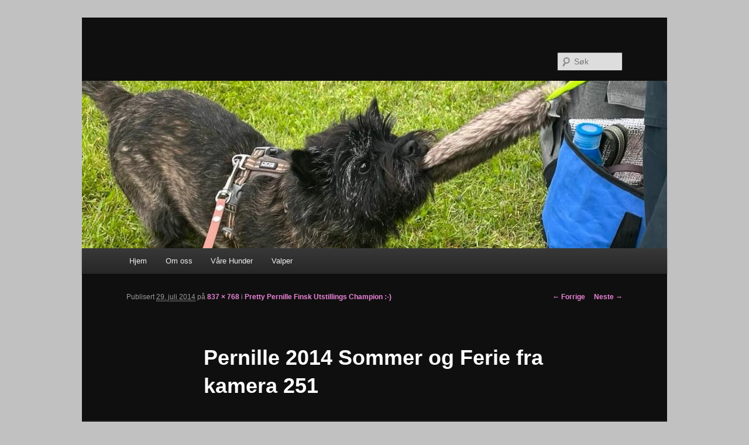

--- FILE ---
content_type: text/html; charset=UTF-8
request_url: http://dogdiggers.com/blogg/?attachment_id=13731
body_size: 12760
content:
<!DOCTYPE html>
<!--[if IE 6]>
<html id="ie6" lang="nb-NO">
<![endif]-->
<!--[if IE 7]>
<html id="ie7" lang="nb-NO">
<![endif]-->
<!--[if IE 8]>
<html id="ie8" lang="nb-NO">
<![endif]-->
<!--[if !(IE 6) & !(IE 7) & !(IE 8)]><!-->
<html lang="nb-NO">
<!--<![endif]-->
<head>
<meta charset="UTF-8" />
<meta name="viewport" content="width=device-width" />
<title>
Pernille 2014 Sommer og Ferie fra kamera 251 | 	</title>
<link rel="profile" href="https://gmpg.org/xfn/11" />
<link rel="stylesheet" type="text/css" media="all" href="http://dogdiggers.com/blogg/wp-content/themes/twentyeleven/style.css?ver=20230808" />
<link rel="pingback" href="http://dogdiggers.com/blogg/xmlrpc.php">
<!--[if lt IE 9]>
<script src="http://dogdiggers.com/blogg/wp-content/themes/twentyeleven/js/html5.js?ver=3.7.0" type="text/javascript"></script>
<![endif]-->
<meta name='robots' content='max-image-preview:large' />
<link rel='dns-prefetch' href='//secure.gravatar.com' />
<link rel='dns-prefetch' href='//stats.wp.com' />
<link rel='dns-prefetch' href='//v0.wordpress.com' />
<link rel="alternate" type="application/rss+xml" title=" &raquo; strøm" href="https://dogdiggers.com/blogg/?feed=rss2" />
<link rel="alternate" type="application/rss+xml" title=" &raquo; kommentarstrøm" href="https://dogdiggers.com/blogg/?feed=comments-rss2" />
<link rel="alternate" type="application/rss+xml" title=" &raquo; Pernille 2014 Sommer og Ferie fra kamera 251 kommentarstrøm" href="https://dogdiggers.com/blogg/?feed=rss2&#038;p=13731" />
<script type="text/javascript">
window._wpemojiSettings = {"baseUrl":"https:\/\/s.w.org\/images\/core\/emoji\/14.0.0\/72x72\/","ext":".png","svgUrl":"https:\/\/s.w.org\/images\/core\/emoji\/14.0.0\/svg\/","svgExt":".svg","source":{"concatemoji":"http:\/\/dogdiggers.com\/blogg\/wp-includes\/js\/wp-emoji-release.min.js?ver=6.3.7"}};
/*! This file is auto-generated */
!function(i,n){var o,s,e;function c(e){try{var t={supportTests:e,timestamp:(new Date).valueOf()};sessionStorage.setItem(o,JSON.stringify(t))}catch(e){}}function p(e,t,n){e.clearRect(0,0,e.canvas.width,e.canvas.height),e.fillText(t,0,0);var t=new Uint32Array(e.getImageData(0,0,e.canvas.width,e.canvas.height).data),r=(e.clearRect(0,0,e.canvas.width,e.canvas.height),e.fillText(n,0,0),new Uint32Array(e.getImageData(0,0,e.canvas.width,e.canvas.height).data));return t.every(function(e,t){return e===r[t]})}function u(e,t,n){switch(t){case"flag":return n(e,"\ud83c\udff3\ufe0f\u200d\u26a7\ufe0f","\ud83c\udff3\ufe0f\u200b\u26a7\ufe0f")?!1:!n(e,"\ud83c\uddfa\ud83c\uddf3","\ud83c\uddfa\u200b\ud83c\uddf3")&&!n(e,"\ud83c\udff4\udb40\udc67\udb40\udc62\udb40\udc65\udb40\udc6e\udb40\udc67\udb40\udc7f","\ud83c\udff4\u200b\udb40\udc67\u200b\udb40\udc62\u200b\udb40\udc65\u200b\udb40\udc6e\u200b\udb40\udc67\u200b\udb40\udc7f");case"emoji":return!n(e,"\ud83e\udef1\ud83c\udffb\u200d\ud83e\udef2\ud83c\udfff","\ud83e\udef1\ud83c\udffb\u200b\ud83e\udef2\ud83c\udfff")}return!1}function f(e,t,n){var r="undefined"!=typeof WorkerGlobalScope&&self instanceof WorkerGlobalScope?new OffscreenCanvas(300,150):i.createElement("canvas"),a=r.getContext("2d",{willReadFrequently:!0}),o=(a.textBaseline="top",a.font="600 32px Arial",{});return e.forEach(function(e){o[e]=t(a,e,n)}),o}function t(e){var t=i.createElement("script");t.src=e,t.defer=!0,i.head.appendChild(t)}"undefined"!=typeof Promise&&(o="wpEmojiSettingsSupports",s=["flag","emoji"],n.supports={everything:!0,everythingExceptFlag:!0},e=new Promise(function(e){i.addEventListener("DOMContentLoaded",e,{once:!0})}),new Promise(function(t){var n=function(){try{var e=JSON.parse(sessionStorage.getItem(o));if("object"==typeof e&&"number"==typeof e.timestamp&&(new Date).valueOf()<e.timestamp+604800&&"object"==typeof e.supportTests)return e.supportTests}catch(e){}return null}();if(!n){if("undefined"!=typeof Worker&&"undefined"!=typeof OffscreenCanvas&&"undefined"!=typeof URL&&URL.createObjectURL&&"undefined"!=typeof Blob)try{var e="postMessage("+f.toString()+"("+[JSON.stringify(s),u.toString(),p.toString()].join(",")+"));",r=new Blob([e],{type:"text/javascript"}),a=new Worker(URL.createObjectURL(r),{name:"wpTestEmojiSupports"});return void(a.onmessage=function(e){c(n=e.data),a.terminate(),t(n)})}catch(e){}c(n=f(s,u,p))}t(n)}).then(function(e){for(var t in e)n.supports[t]=e[t],n.supports.everything=n.supports.everything&&n.supports[t],"flag"!==t&&(n.supports.everythingExceptFlag=n.supports.everythingExceptFlag&&n.supports[t]);n.supports.everythingExceptFlag=n.supports.everythingExceptFlag&&!n.supports.flag,n.DOMReady=!1,n.readyCallback=function(){n.DOMReady=!0}}).then(function(){return e}).then(function(){var e;n.supports.everything||(n.readyCallback(),(e=n.source||{}).concatemoji?t(e.concatemoji):e.wpemoji&&e.twemoji&&(t(e.twemoji),t(e.wpemoji)))}))}((window,document),window._wpemojiSettings);
</script>
<style type="text/css">
img.wp-smiley,
img.emoji {
	display: inline !important;
	border: none !important;
	box-shadow: none !important;
	height: 1em !important;
	width: 1em !important;
	margin: 0 0.07em !important;
	vertical-align: -0.1em !important;
	background: none !important;
	padding: 0 !important;
}
</style>
	<link rel='stylesheet' id='wp-block-library-css' href='http://dogdiggers.com/blogg/wp-includes/css/dist/block-library/style.min.css?ver=6.3.7' type='text/css' media='all' />
<style id='wp-block-library-inline-css' type='text/css'>
.has-text-align-justify{text-align:justify;}
</style>
<style id='wp-block-library-theme-inline-css' type='text/css'>
.wp-block-audio figcaption{color:#555;font-size:13px;text-align:center}.is-dark-theme .wp-block-audio figcaption{color:hsla(0,0%,100%,.65)}.wp-block-audio{margin:0 0 1em}.wp-block-code{border:1px solid #ccc;border-radius:4px;font-family:Menlo,Consolas,monaco,monospace;padding:.8em 1em}.wp-block-embed figcaption{color:#555;font-size:13px;text-align:center}.is-dark-theme .wp-block-embed figcaption{color:hsla(0,0%,100%,.65)}.wp-block-embed{margin:0 0 1em}.blocks-gallery-caption{color:#555;font-size:13px;text-align:center}.is-dark-theme .blocks-gallery-caption{color:hsla(0,0%,100%,.65)}.wp-block-image figcaption{color:#555;font-size:13px;text-align:center}.is-dark-theme .wp-block-image figcaption{color:hsla(0,0%,100%,.65)}.wp-block-image{margin:0 0 1em}.wp-block-pullquote{border-bottom:4px solid;border-top:4px solid;color:currentColor;margin-bottom:1.75em}.wp-block-pullquote cite,.wp-block-pullquote footer,.wp-block-pullquote__citation{color:currentColor;font-size:.8125em;font-style:normal;text-transform:uppercase}.wp-block-quote{border-left:.25em solid;margin:0 0 1.75em;padding-left:1em}.wp-block-quote cite,.wp-block-quote footer{color:currentColor;font-size:.8125em;font-style:normal;position:relative}.wp-block-quote.has-text-align-right{border-left:none;border-right:.25em solid;padding-left:0;padding-right:1em}.wp-block-quote.has-text-align-center{border:none;padding-left:0}.wp-block-quote.is-large,.wp-block-quote.is-style-large,.wp-block-quote.is-style-plain{border:none}.wp-block-search .wp-block-search__label{font-weight:700}.wp-block-search__button{border:1px solid #ccc;padding:.375em .625em}:where(.wp-block-group.has-background){padding:1.25em 2.375em}.wp-block-separator.has-css-opacity{opacity:.4}.wp-block-separator{border:none;border-bottom:2px solid;margin-left:auto;margin-right:auto}.wp-block-separator.has-alpha-channel-opacity{opacity:1}.wp-block-separator:not(.is-style-wide):not(.is-style-dots){width:100px}.wp-block-separator.has-background:not(.is-style-dots){border-bottom:none;height:1px}.wp-block-separator.has-background:not(.is-style-wide):not(.is-style-dots){height:2px}.wp-block-table{margin:0 0 1em}.wp-block-table td,.wp-block-table th{word-break:normal}.wp-block-table figcaption{color:#555;font-size:13px;text-align:center}.is-dark-theme .wp-block-table figcaption{color:hsla(0,0%,100%,.65)}.wp-block-video figcaption{color:#555;font-size:13px;text-align:center}.is-dark-theme .wp-block-video figcaption{color:hsla(0,0%,100%,.65)}.wp-block-video{margin:0 0 1em}.wp-block-template-part.has-background{margin-bottom:0;margin-top:0;padding:1.25em 2.375em}
</style>
<link rel='stylesheet' id='mediaelement-css' href='http://dogdiggers.com/blogg/wp-includes/js/mediaelement/mediaelementplayer-legacy.min.css?ver=4.2.17' type='text/css' media='all' />
<link rel='stylesheet' id='wp-mediaelement-css' href='http://dogdiggers.com/blogg/wp-includes/js/mediaelement/wp-mediaelement.min.css?ver=6.3.7' type='text/css' media='all' />
<style id='jetpack-sharing-buttons-style-inline-css' type='text/css'>
.jetpack-sharing-buttons__services-list{display:flex;flex-direction:row;flex-wrap:wrap;gap:0;list-style-type:none;margin:5px;padding:0}.jetpack-sharing-buttons__services-list.has-small-icon-size{font-size:12px}.jetpack-sharing-buttons__services-list.has-normal-icon-size{font-size:16px}.jetpack-sharing-buttons__services-list.has-large-icon-size{font-size:24px}.jetpack-sharing-buttons__services-list.has-huge-icon-size{font-size:36px}@media print{.jetpack-sharing-buttons__services-list{display:none!important}}.editor-styles-wrapper .wp-block-jetpack-sharing-buttons{gap:0;padding-inline-start:0}ul.jetpack-sharing-buttons__services-list.has-background{padding:1.25em 2.375em}
</style>
<style id='classic-theme-styles-inline-css' type='text/css'>
/*! This file is auto-generated */
.wp-block-button__link{color:#fff;background-color:#32373c;border-radius:9999px;box-shadow:none;text-decoration:none;padding:calc(.667em + 2px) calc(1.333em + 2px);font-size:1.125em}.wp-block-file__button{background:#32373c;color:#fff;text-decoration:none}
</style>
<style id='global-styles-inline-css' type='text/css'>
body{--wp--preset--color--black: #000;--wp--preset--color--cyan-bluish-gray: #abb8c3;--wp--preset--color--white: #fff;--wp--preset--color--pale-pink: #f78da7;--wp--preset--color--vivid-red: #cf2e2e;--wp--preset--color--luminous-vivid-orange: #ff6900;--wp--preset--color--luminous-vivid-amber: #fcb900;--wp--preset--color--light-green-cyan: #7bdcb5;--wp--preset--color--vivid-green-cyan: #00d084;--wp--preset--color--pale-cyan-blue: #8ed1fc;--wp--preset--color--vivid-cyan-blue: #0693e3;--wp--preset--color--vivid-purple: #9b51e0;--wp--preset--color--blue: #1982d1;--wp--preset--color--dark-gray: #373737;--wp--preset--color--medium-gray: #666;--wp--preset--color--light-gray: #e2e2e2;--wp--preset--gradient--vivid-cyan-blue-to-vivid-purple: linear-gradient(135deg,rgba(6,147,227,1) 0%,rgb(155,81,224) 100%);--wp--preset--gradient--light-green-cyan-to-vivid-green-cyan: linear-gradient(135deg,rgb(122,220,180) 0%,rgb(0,208,130) 100%);--wp--preset--gradient--luminous-vivid-amber-to-luminous-vivid-orange: linear-gradient(135deg,rgba(252,185,0,1) 0%,rgba(255,105,0,1) 100%);--wp--preset--gradient--luminous-vivid-orange-to-vivid-red: linear-gradient(135deg,rgba(255,105,0,1) 0%,rgb(207,46,46) 100%);--wp--preset--gradient--very-light-gray-to-cyan-bluish-gray: linear-gradient(135deg,rgb(238,238,238) 0%,rgb(169,184,195) 100%);--wp--preset--gradient--cool-to-warm-spectrum: linear-gradient(135deg,rgb(74,234,220) 0%,rgb(151,120,209) 20%,rgb(207,42,186) 40%,rgb(238,44,130) 60%,rgb(251,105,98) 80%,rgb(254,248,76) 100%);--wp--preset--gradient--blush-light-purple: linear-gradient(135deg,rgb(255,206,236) 0%,rgb(152,150,240) 100%);--wp--preset--gradient--blush-bordeaux: linear-gradient(135deg,rgb(254,205,165) 0%,rgb(254,45,45) 50%,rgb(107,0,62) 100%);--wp--preset--gradient--luminous-dusk: linear-gradient(135deg,rgb(255,203,112) 0%,rgb(199,81,192) 50%,rgb(65,88,208) 100%);--wp--preset--gradient--pale-ocean: linear-gradient(135deg,rgb(255,245,203) 0%,rgb(182,227,212) 50%,rgb(51,167,181) 100%);--wp--preset--gradient--electric-grass: linear-gradient(135deg,rgb(202,248,128) 0%,rgb(113,206,126) 100%);--wp--preset--gradient--midnight: linear-gradient(135deg,rgb(2,3,129) 0%,rgb(40,116,252) 100%);--wp--preset--font-size--small: 13px;--wp--preset--font-size--medium: 20px;--wp--preset--font-size--large: 36px;--wp--preset--font-size--x-large: 42px;--wp--preset--spacing--20: 0.44rem;--wp--preset--spacing--30: 0.67rem;--wp--preset--spacing--40: 1rem;--wp--preset--spacing--50: 1.5rem;--wp--preset--spacing--60: 2.25rem;--wp--preset--spacing--70: 3.38rem;--wp--preset--spacing--80: 5.06rem;--wp--preset--shadow--natural: 6px 6px 9px rgba(0, 0, 0, 0.2);--wp--preset--shadow--deep: 12px 12px 50px rgba(0, 0, 0, 0.4);--wp--preset--shadow--sharp: 6px 6px 0px rgba(0, 0, 0, 0.2);--wp--preset--shadow--outlined: 6px 6px 0px -3px rgba(255, 255, 255, 1), 6px 6px rgba(0, 0, 0, 1);--wp--preset--shadow--crisp: 6px 6px 0px rgba(0, 0, 0, 1);}:where(.is-layout-flex){gap: 0.5em;}:where(.is-layout-grid){gap: 0.5em;}body .is-layout-flow > .alignleft{float: left;margin-inline-start: 0;margin-inline-end: 2em;}body .is-layout-flow > .alignright{float: right;margin-inline-start: 2em;margin-inline-end: 0;}body .is-layout-flow > .aligncenter{margin-left: auto !important;margin-right: auto !important;}body .is-layout-constrained > .alignleft{float: left;margin-inline-start: 0;margin-inline-end: 2em;}body .is-layout-constrained > .alignright{float: right;margin-inline-start: 2em;margin-inline-end: 0;}body .is-layout-constrained > .aligncenter{margin-left: auto !important;margin-right: auto !important;}body .is-layout-constrained > :where(:not(.alignleft):not(.alignright):not(.alignfull)){max-width: var(--wp--style--global--content-size);margin-left: auto !important;margin-right: auto !important;}body .is-layout-constrained > .alignwide{max-width: var(--wp--style--global--wide-size);}body .is-layout-flex{display: flex;}body .is-layout-flex{flex-wrap: wrap;align-items: center;}body .is-layout-flex > *{margin: 0;}body .is-layout-grid{display: grid;}body .is-layout-grid > *{margin: 0;}:where(.wp-block-columns.is-layout-flex){gap: 2em;}:where(.wp-block-columns.is-layout-grid){gap: 2em;}:where(.wp-block-post-template.is-layout-flex){gap: 1.25em;}:where(.wp-block-post-template.is-layout-grid){gap: 1.25em;}.has-black-color{color: var(--wp--preset--color--black) !important;}.has-cyan-bluish-gray-color{color: var(--wp--preset--color--cyan-bluish-gray) !important;}.has-white-color{color: var(--wp--preset--color--white) !important;}.has-pale-pink-color{color: var(--wp--preset--color--pale-pink) !important;}.has-vivid-red-color{color: var(--wp--preset--color--vivid-red) !important;}.has-luminous-vivid-orange-color{color: var(--wp--preset--color--luminous-vivid-orange) !important;}.has-luminous-vivid-amber-color{color: var(--wp--preset--color--luminous-vivid-amber) !important;}.has-light-green-cyan-color{color: var(--wp--preset--color--light-green-cyan) !important;}.has-vivid-green-cyan-color{color: var(--wp--preset--color--vivid-green-cyan) !important;}.has-pale-cyan-blue-color{color: var(--wp--preset--color--pale-cyan-blue) !important;}.has-vivid-cyan-blue-color{color: var(--wp--preset--color--vivid-cyan-blue) !important;}.has-vivid-purple-color{color: var(--wp--preset--color--vivid-purple) !important;}.has-black-background-color{background-color: var(--wp--preset--color--black) !important;}.has-cyan-bluish-gray-background-color{background-color: var(--wp--preset--color--cyan-bluish-gray) !important;}.has-white-background-color{background-color: var(--wp--preset--color--white) !important;}.has-pale-pink-background-color{background-color: var(--wp--preset--color--pale-pink) !important;}.has-vivid-red-background-color{background-color: var(--wp--preset--color--vivid-red) !important;}.has-luminous-vivid-orange-background-color{background-color: var(--wp--preset--color--luminous-vivid-orange) !important;}.has-luminous-vivid-amber-background-color{background-color: var(--wp--preset--color--luminous-vivid-amber) !important;}.has-light-green-cyan-background-color{background-color: var(--wp--preset--color--light-green-cyan) !important;}.has-vivid-green-cyan-background-color{background-color: var(--wp--preset--color--vivid-green-cyan) !important;}.has-pale-cyan-blue-background-color{background-color: var(--wp--preset--color--pale-cyan-blue) !important;}.has-vivid-cyan-blue-background-color{background-color: var(--wp--preset--color--vivid-cyan-blue) !important;}.has-vivid-purple-background-color{background-color: var(--wp--preset--color--vivid-purple) !important;}.has-black-border-color{border-color: var(--wp--preset--color--black) !important;}.has-cyan-bluish-gray-border-color{border-color: var(--wp--preset--color--cyan-bluish-gray) !important;}.has-white-border-color{border-color: var(--wp--preset--color--white) !important;}.has-pale-pink-border-color{border-color: var(--wp--preset--color--pale-pink) !important;}.has-vivid-red-border-color{border-color: var(--wp--preset--color--vivid-red) !important;}.has-luminous-vivid-orange-border-color{border-color: var(--wp--preset--color--luminous-vivid-orange) !important;}.has-luminous-vivid-amber-border-color{border-color: var(--wp--preset--color--luminous-vivid-amber) !important;}.has-light-green-cyan-border-color{border-color: var(--wp--preset--color--light-green-cyan) !important;}.has-vivid-green-cyan-border-color{border-color: var(--wp--preset--color--vivid-green-cyan) !important;}.has-pale-cyan-blue-border-color{border-color: var(--wp--preset--color--pale-cyan-blue) !important;}.has-vivid-cyan-blue-border-color{border-color: var(--wp--preset--color--vivid-cyan-blue) !important;}.has-vivid-purple-border-color{border-color: var(--wp--preset--color--vivid-purple) !important;}.has-vivid-cyan-blue-to-vivid-purple-gradient-background{background: var(--wp--preset--gradient--vivid-cyan-blue-to-vivid-purple) !important;}.has-light-green-cyan-to-vivid-green-cyan-gradient-background{background: var(--wp--preset--gradient--light-green-cyan-to-vivid-green-cyan) !important;}.has-luminous-vivid-amber-to-luminous-vivid-orange-gradient-background{background: var(--wp--preset--gradient--luminous-vivid-amber-to-luminous-vivid-orange) !important;}.has-luminous-vivid-orange-to-vivid-red-gradient-background{background: var(--wp--preset--gradient--luminous-vivid-orange-to-vivid-red) !important;}.has-very-light-gray-to-cyan-bluish-gray-gradient-background{background: var(--wp--preset--gradient--very-light-gray-to-cyan-bluish-gray) !important;}.has-cool-to-warm-spectrum-gradient-background{background: var(--wp--preset--gradient--cool-to-warm-spectrum) !important;}.has-blush-light-purple-gradient-background{background: var(--wp--preset--gradient--blush-light-purple) !important;}.has-blush-bordeaux-gradient-background{background: var(--wp--preset--gradient--blush-bordeaux) !important;}.has-luminous-dusk-gradient-background{background: var(--wp--preset--gradient--luminous-dusk) !important;}.has-pale-ocean-gradient-background{background: var(--wp--preset--gradient--pale-ocean) !important;}.has-electric-grass-gradient-background{background: var(--wp--preset--gradient--electric-grass) !important;}.has-midnight-gradient-background{background: var(--wp--preset--gradient--midnight) !important;}.has-small-font-size{font-size: var(--wp--preset--font-size--small) !important;}.has-medium-font-size{font-size: var(--wp--preset--font-size--medium) !important;}.has-large-font-size{font-size: var(--wp--preset--font-size--large) !important;}.has-x-large-font-size{font-size: var(--wp--preset--font-size--x-large) !important;}
.wp-block-navigation a:where(:not(.wp-element-button)){color: inherit;}
:where(.wp-block-post-template.is-layout-flex){gap: 1.25em;}:where(.wp-block-post-template.is-layout-grid){gap: 1.25em;}
:where(.wp-block-columns.is-layout-flex){gap: 2em;}:where(.wp-block-columns.is-layout-grid){gap: 2em;}
.wp-block-pullquote{font-size: 1.5em;line-height: 1.6;}
</style>
<link rel='stylesheet' id='wppa_style-css' href='http://dogdiggers.com/blogg/wp-content/plugins/wp-photo-album-plus/wppa-style.css?ver=240422-164936' type='text/css' media='all' />
<style id='wppa_style-inline-css' type='text/css'>

.wppa-box {	border-style: solid; border-width:1px;border-radius:6px; -moz-border-radius:6px;margin-bottom:8px;background-color:#eeeeee;border-color:#cccccc; }
.wppa-mini-box { border-style: solid; border-width:1px;border-radius:2px;border-color:#cccccc; }
.wppa-cover-box {  }
.wppa-cover-text-frame {  }
.wppa-box-text {  }
.wppa-box-text, .wppa-box-text-nocolor { font-weight:normal; }
.wppa-thumb-text { font-weight:normal; }
.wppa-nav-text { font-weight:normal; }
.wppa-img { background-color:#eeeeee; }
.wppa-title { font-weight:bold; }
.wppa-fulldesc { font-weight:normal; }
.wppa-fulltitle { font-weight:normal; }
</style>
<link rel='stylesheet' id='twentyeleven-block-style-css' href='http://dogdiggers.com/blogg/wp-content/themes/twentyeleven/blocks.css?ver=20230122' type='text/css' media='all' />
<link rel='stylesheet' id='dark-css' href='http://dogdiggers.com/blogg/wp-content/themes/twentyeleven/colors/dark.css?ver=20190404' type='text/css' media='all' />
<link rel='stylesheet' id='jetpack_css-css' href='http://dogdiggers.com/blogg/wp-content/plugins/jetpack/css/jetpack.css?ver=13.3.2' type='text/css' media='all' />
<script type='text/javascript' src='http://dogdiggers.com/blogg/wp-includes/js/dist/vendor/wp-polyfill-inert.min.js?ver=3.1.2' id='wp-polyfill-inert-js'></script>
<script type='text/javascript' src='http://dogdiggers.com/blogg/wp-includes/js/dist/vendor/regenerator-runtime.min.js?ver=0.13.11' id='regenerator-runtime-js'></script>
<script type='text/javascript' src='http://dogdiggers.com/blogg/wp-includes/js/dist/vendor/wp-polyfill.min.js?ver=3.15.0' id='wp-polyfill-js'></script>
<script type='text/javascript' src='http://dogdiggers.com/blogg/wp-includes/js/dist/hooks.min.js?ver=c6aec9a8d4e5a5d543a1' id='wp-hooks-js'></script>
<script type='text/javascript' src='http://dogdiggers.com/blogg/wp-includes/js/dist/i18n.min.js?ver=7701b0c3857f914212ef' id='wp-i18n-js'></script>
<script id="wp-i18n-js-after" type="text/javascript">
wp.i18n.setLocaleData( { 'text direction\u0004ltr': [ 'ltr' ] } );
</script>
<script type='text/javascript' src='http://dogdiggers.com/blogg/wp-content/plugins/wp-photo-album-plus/js/wppa-decls.js?ver=240422-164936' id='wppa-decls-js'></script>
<script type='text/javascript' src='http://dogdiggers.com/blogg/wp-includes/js/jquery/jquery.min.js?ver=3.7.0' id='jquery-core-js'></script>
<script type='text/javascript' src='http://dogdiggers.com/blogg/wp-includes/js/jquery/jquery-migrate.min.js?ver=3.4.1' id='jquery-migrate-js'></script>
<script type='text/javascript' src='http://dogdiggers.com/blogg/wp-includes/js/jquery/jquery.form.min.js?ver=4.3.0' id='jquery-form-js'></script>
<script type='text/javascript' src='http://dogdiggers.com/blogg/wp-includes/js/imagesloaded.min.js?ver=4.1.4' id='imagesloaded-js'></script>
<script type='text/javascript' src='http://dogdiggers.com/blogg/wp-includes/js/masonry.min.js?ver=4.2.2' id='masonry-js'></script>
<script type='text/javascript' src='http://dogdiggers.com/blogg/wp-includes/js/jquery/jquery.masonry.min.js?ver=3.1.2b' id='jquery-masonry-js'></script>
<script type='text/javascript' src='http://dogdiggers.com/blogg/wp-includes/js/jquery/ui/core.min.js?ver=1.13.2' id='jquery-ui-core-js'></script>
<script type='text/javascript' src='http://dogdiggers.com/blogg/wp-includes/js/jquery/ui/mouse.min.js?ver=1.13.2' id='jquery-ui-mouse-js'></script>
<script type='text/javascript' src='http://dogdiggers.com/blogg/wp-includes/js/jquery/ui/resizable.min.js?ver=1.13.2' id='jquery-ui-resizable-js'></script>
<script type='text/javascript' src='http://dogdiggers.com/blogg/wp-includes/js/jquery/ui/draggable.min.js?ver=1.13.2' id='jquery-ui-draggable-js'></script>
<script type='text/javascript' src='http://dogdiggers.com/blogg/wp-includes/js/jquery/ui/controlgroup.min.js?ver=1.13.2' id='jquery-ui-controlgroup-js'></script>
<script type='text/javascript' src='http://dogdiggers.com/blogg/wp-includes/js/jquery/ui/checkboxradio.min.js?ver=1.13.2' id='jquery-ui-checkboxradio-js'></script>
<script type='text/javascript' src='http://dogdiggers.com/blogg/wp-includes/js/jquery/ui/button.min.js?ver=1.13.2' id='jquery-ui-button-js'></script>
<script type='text/javascript' src='http://dogdiggers.com/blogg/wp-includes/js/jquery/ui/dialog.min.js?ver=1.13.2' id='jquery-ui-dialog-js'></script>
<script type='text/javascript' src='http://dogdiggers.com/blogg/wp-content/plugins/wp-photo-album-plus/js/wppa-all.js?ver=240422-164936' id='wppa-all-js'></script>
<script type='text/javascript' src='http://dogdiggers.com/blogg/wp-content/plugins/wp-photo-album-plus/vendor/jquery-easing/jquery.easing.min.js?ver=8.7.01.003' id='nicescrollr-easing-min-js-js'></script>
<link rel="https://api.w.org/" href="https://dogdiggers.com/blogg/index.php?rest_route=/" /><link rel="alternate" type="application/json" href="https://dogdiggers.com/blogg/index.php?rest_route=/wp/v2/media/13731" /><link rel="EditURI" type="application/rsd+xml" title="RSD" href="https://dogdiggers.com/blogg/xmlrpc.php?rsd" />
<meta name="generator" content="WordPress 6.3.7" />
<link rel='shortlink' href='https://wp.me/a27XTQ-3zt' />
<link rel="alternate" type="application/json+oembed" href="https://dogdiggers.com/blogg/index.php?rest_route=%2Foembed%2F1.0%2Fembed&#038;url=https%3A%2F%2Fdogdiggers.com%2Fblogg%2F%3Fattachment_id%3D13731" />
<link rel="alternate" type="text/xml+oembed" href="https://dogdiggers.com/blogg/index.php?rest_route=%2Foembed%2F1.0%2Fembed&#038;url=https%3A%2F%2Fdogdiggers.com%2Fblogg%2F%3Fattachment_id%3D13731&#038;format=xml" />
	<style>img#wpstats{display:none}</style>
			<style>
		/* Link color */
		a,
		#site-title a:focus,
		#site-title a:hover,
		#site-title a:active,
		.entry-title a:hover,
		.entry-title a:focus,
		.entry-title a:active,
		.widget_twentyeleven_ephemera .comments-link a:hover,
		section.recent-posts .other-recent-posts a[rel="bookmark"]:hover,
		section.recent-posts .other-recent-posts .comments-link a:hover,
		.format-image footer.entry-meta a:hover,
		#site-generator a:hover {
			color: #ea83d7;
		}
		section.recent-posts .other-recent-posts .comments-link a:hover {
			border-color: #ea83d7;
		}
		article.feature-image.small .entry-summary p a:hover,
		.entry-header .comments-link a:hover,
		.entry-header .comments-link a:focus,
		.entry-header .comments-link a:active,
		.feature-slider a.active {
			background-color: #ea83d7;
		}
	</style>
	
<!-- Dynamic Widgets by QURL loaded - http://www.dynamic-widgets.com //-->
		<style type="text/css" id="twentyeleven-header-css">
				#site-title a,
		#site-description {
			color: #000000;
		}
		</style>
		<style type="text/css" id="custom-background-css">
body.custom-background { background-color: #c1c1c1; }
</style>
	
<!-- Jetpack Open Graph Tags -->
<meta property="og:type" content="article" />
<meta property="og:title" content="Pernille 2014 Sommer og Ferie fra kamera 251" />
<meta property="og:url" content="https://dogdiggers.com/blogg/?attachment_id=13731" />
<meta property="og:description" content="Besøk innlegget for mer." />
<meta property="article:published_time" content="2014-07-29T22:48:11+00:00" />
<meta property="article:modified_time" content="2021-12-27T12:33:31+00:00" />
<meta property="og:image" content="https://dogdiggers.com/blogg/wp-content/uploads/2014/07/2014-Sommer-og-Ferie-fra-kamera-251.jpg" />
<meta property="og:image:alt" content="" />
<meta property="og:locale" content="nb_NO" />
<meta name="twitter:text:title" content="Pernille 2014 Sommer og Ferie fra kamera 251" />
<meta name="twitter:image" content="https://dogdiggers.com/blogg/wp-content/uploads/2014/07/2014-Sommer-og-Ferie-fra-kamera-251.jpg?w=640" />
<meta name="twitter:card" content="summary_large_image" />
<meta name="twitter:description" content="Besøk innlegget for mer." />

<!-- End Jetpack Open Graph Tags -->
</head>

<body class="attachment attachment-template-default single single-attachment postid-13731 attachmentid-13731 attachment-jpeg custom-background wp-embed-responsive singular two-column right-sidebar">
<div class="skip-link"><a class="assistive-text" href="#content">Gå direkte til hovedinnholdet</a></div><div id="page" class="hfeed">
	<header id="branding">
			<hgroup>
				<h1 id="site-title"><span><a href="https://dogdiggers.com/blogg/" rel="home"></a></span></h1>
				<h2 id="site-description"></h2>
			</hgroup>

						<a href="https://dogdiggers.com/blogg/">
									<img src="http://dogdiggers.com/blogg/wp-content/uploads/2022/06/cropped-290269343_1740467366320759_1568363879891897531_n.jpg" width="1000" height="286" alt="" />
								</a>
			
									<form method="get" id="searchform" action="https://dogdiggers.com/blogg/">
		<label for="s" class="assistive-text">Søk</label>
		<input type="text" class="field" name="s" id="s" placeholder="Søk" />
		<input type="submit" class="submit" name="submit" id="searchsubmit" value="Søk" />
	</form>
			
			<nav id="access">
				<h3 class="assistive-text">Hovedmeny</h3>
				<div class="menu"><ul>
<li ><a href="https://dogdiggers.com/blogg/">Hjem</a></li><li class="page_item page-item-7298 page_item_has_children"><a href="https://dogdiggers.com/blogg/?page_id=7298">Om oss</a>
<ul class='children'>
	<li class="page_item page-item-11 page_item_has_children"><a href="https://dogdiggers.com/blogg/?page_id=11">Emma</a>
	<ul class='children'>
		<li class="page_item page-item-199"><a href="https://dogdiggers.com/blogg/?page_id=199">Erfaringer, kurs osv.</a></li>
	</ul>
</li>
	<li class="page_item page-item-12 page_item_has_children"><a href="https://dogdiggers.com/blogg/?page_id=12">Tone</a>
	<ul class='children'>
		<li class="page_item page-item-200"><a href="https://dogdiggers.com/blogg/?page_id=200">Erfaringer, kurs osv.</a></li>
	</ul>
</li>
	<li class="page_item page-item-13"><a href="https://dogdiggers.com/blogg/?page_id=13">Kontakt oss</a></li>
</ul>
</li>
<li class="page_item page-item-9 page_item_has_children"><a href="https://dogdiggers.com/blogg/?page_id=9">Våre Hunder</a>
<ul class='children'>
	<li class="page_item page-item-20760 page_item_has_children"><a href="https://dogdiggers.com/blogg/?page_id=20760">Fredrikke</a>
	<ul class='children'>
		<li class="page_item page-item-21654"><a href="https://dogdiggers.com/blogg/?page_id=21654">Fredrikke i hverdagen</a></li>
		<li class="page_item page-item-21280"><a href="https://dogdiggers.com/blogg/?page_id=21280">Fredrikke i LP ringen</a></li>
		<li class="page_item page-item-21274"><a href="https://dogdiggers.com/blogg/?page_id=21274">Fredrikke i Rallylydighets-ringen</a></li>
		<li class="page_item page-item-21284"><a href="https://dogdiggers.com/blogg/?page_id=21284">Fredrikke i utstillingsringen</a></li>
	</ul>
</li>
	<li class="page_item page-item-13811 page_item_has_children"><a href="https://dogdiggers.com/blogg/?page_id=13811">Ollie</a>
	<ul class='children'>
		<li class="page_item page-item-16749"><a href="https://dogdiggers.com/blogg/?page_id=16749">Ollie i hverdagen</a></li>
		<li class="page_item page-item-21664"><a href="https://dogdiggers.com/blogg/?page_id=21664">Ollie i LP ringen</a></li>
		<li class="page_item page-item-18930"><a href="https://dogdiggers.com/blogg/?page_id=18930">Ollie i Rallylydighets-ringen</a></li>
		<li class="page_item page-item-15511"><a href="https://dogdiggers.com/blogg/?page_id=15511">Ollie i utstillingsringen</a></li>
	</ul>
</li>
	<li class="page_item page-item-16171 page_item_has_children"><a href="https://dogdiggers.com/blogg/?page_id=16171">Klara</a>
	<ul class='children'>
		<li class="page_item page-item-16510"><a href="https://dogdiggers.com/blogg/?page_id=16510">Klara i hverdagen</a></li>
		<li class="page_item page-item-18482"><a href="https://dogdiggers.com/blogg/?page_id=18482">Klara på jakt</a></li>
		<li class="page_item page-item-19456"><a href="https://dogdiggers.com/blogg/?page_id=19456">Klara på Rallybanen</a></li>
		<li class="page_item page-item-18914"><a href="https://dogdiggers.com/blogg/?page_id=18914">Klara på sporet</a></li>
		<li class="page_item page-item-18399"><a href="https://dogdiggers.com/blogg/?page_id=18399">Klara på utstilling</a></li>
		<li class="page_item page-item-21294"><a href="https://dogdiggers.com/blogg/?page_id=21294">Klara i LP-ringen</a></li>
	</ul>
</li>
	<li class="page_item page-item-19868 page_item_has_children"><a href="https://dogdiggers.com/blogg/?page_id=19868">Lykke</a>
	<ul class='children'>
		<li class="page_item page-item-21427"><a href="https://dogdiggers.com/blogg/?page_id=21427">Lykke i LP-ringen</a></li>
		<li class="page_item page-item-20813"><a href="https://dogdiggers.com/blogg/?page_id=20813">Lykke på Rallybanen</a></li>
		<li class="page_item page-item-20450"><a href="https://dogdiggers.com/blogg/?page_id=20450">Lykke på Utstilling</a></li>
	</ul>
</li>
	<li class="page_item page-item-21930"><a href="https://dogdiggers.com/blogg/?page_id=21930">Elsa</a></li>
	<li class="page_item page-item-16170 page_item_has_children"><a href="https://dogdiggers.com/blogg/?page_id=16170">In loving memory</a>
	<ul class='children'>
		<li class="page_item page-item-265 page_item_has_children"><a href="https://dogdiggers.com/blogg/?page_id=265">Kalle</a>
		<ul class='children'>
			<li class="page_item page-item-273"><a href="https://dogdiggers.com/blogg/?page_id=273">Kalle i hverdagen</a></li>
		</ul>
</li>
		<li class="page_item page-item-7300 page_item_has_children"><a href="https://dogdiggers.com/blogg/?page_id=7300">Maja</a>
		<ul class='children'>
			<li class="page_item page-item-85"><a href="https://dogdiggers.com/blogg/?page_id=85">Maja i hverdagen</a></li>
			<li class="page_item page-item-7061"><a href="https://dogdiggers.com/blogg/?page_id=7061">Maja i lydighetsringen</a></li>
			<li class="page_item page-item-164"><a href="https://dogdiggers.com/blogg/?page_id=164">Maja på utstilling</a></li>
			<li class="page_item page-item-20"><a href="https://dogdiggers.com/blogg/?page_id=20">Om Bearded Collie</a></li>
		</ul>
</li>
		<li class="page_item page-item-10 page_item_has_children"><a href="https://dogdiggers.com/blogg/?page_id=10">Selma</a>
		<ul class='children'>
			<li class="page_item page-item-27"><a href="https://dogdiggers.com/blogg/?page_id=27">Selma i hverdagen</a></li>
			<li class="page_item page-item-28"><a href="https://dogdiggers.com/blogg/?page_id=28">Selma på utstilling</a></li>
		</ul>
</li>
		<li class="page_item page-item-7299 page_item_has_children"><a href="https://dogdiggers.com/blogg/?page_id=7299">Fanny</a>
		<ul class='children'>
			<li class="page_item page-item-26"><a href="https://dogdiggers.com/blogg/?page_id=26">Fanny i hverdagen</a></li>
			<li class="page_item page-item-101"><a href="https://dogdiggers.com/blogg/?page_id=101">Fanny på utstilling</a></li>
			<li class="page_item page-item-19"><a href="https://dogdiggers.com/blogg/?page_id=19">Fannys resultater</a></li>
		</ul>
</li>
		<li class="page_item page-item-160 page_item_has_children"><a href="https://dogdiggers.com/blogg/?page_id=160">Thea</a>
		<ul class='children'>
			<li class="page_item page-item-9216"><a href="https://dogdiggers.com/blogg/?page_id=9216">Thea i lydighetsringen</a></li>
			<li class="page_item page-item-17333"><a href="https://dogdiggers.com/blogg/?page_id=17333">Thea i Rallylydighets-ringen</a></li>
			<li class="page_item page-item-16938"><a href="https://dogdiggers.com/blogg/?page_id=16938">Thea i sporet</a></li>
			<li class="page_item page-item-11091"><a href="https://dogdiggers.com/blogg/?page_id=11091">Theas resultater</a></li>
			<li class="page_item page-item-95"><a href="https://dogdiggers.com/blogg/?page_id=95">Thea i hverdagen</a></li>
			<li class="page_item page-item-166"><a href="https://dogdiggers.com/blogg/?page_id=166">Thea på utstilling</a></li>
			<li class="page_item page-item-48"><a href="https://dogdiggers.com/blogg/?page_id=48">Om Cairn Terrier</a></li>
		</ul>
</li>
		<li class="page_item page-item-7041 page_item_has_children"><a href="https://dogdiggers.com/blogg/?page_id=7041">Pernille</a>
		<ul class='children'>
			<li class="page_item page-item-15483"><a href="https://dogdiggers.com/blogg/?page_id=15483">Pernille i lydighetsringen</a></li>
			<li class="page_item page-item-18463"><a href="https://dogdiggers.com/blogg/?page_id=18463">Pernille i Rally lydighetsringen</a></li>
			<li class="page_item page-item-12090"><a href="https://dogdiggers.com/blogg/?page_id=12090">Pernilles resultater</a></li>
			<li class="page_item page-item-8565"><a href="https://dogdiggers.com/blogg/?page_id=8565">Pernille i hverdagen</a></li>
			<li class="page_item page-item-7047"><a href="https://dogdiggers.com/blogg/?page_id=7047">Pernille på utstilling</a></li>
			<li class="page_item page-item-16018"><a href="https://dogdiggers.com/blogg/?page_id=16018">Pernille i agilityringen</a></li>
			<li class="page_item page-item-16024"><a href="https://dogdiggers.com/blogg/?page_id=16024">Pernille i sporet</a></li>
		</ul>
</li>
		<li class="page_item page-item-13823 page_item_has_children"><a href="https://dogdiggers.com/blogg/?page_id=13823">Hector</a>
		<ul class='children'>
			<li class="page_item page-item-17020"><a href="https://dogdiggers.com/blogg/?page_id=17020">Hector i agility-ringen</a></li>
			<li class="page_item page-item-15392"><a href="https://dogdiggers.com/blogg/?page_id=15392">Hector i utstillingsringen</a></li>
		</ul>
</li>
		<li class="page_item page-item-3075 page_item_has_children"><a href="https://dogdiggers.com/blogg/?page_id=3075">Lotta</a>
		<ul class='children'>
			<li class="page_item page-item-3083"><a href="https://dogdiggers.com/blogg/?page_id=3083">Lotta i hverdagen</a></li>
			<li class="page_item page-item-17432"><a href="https://dogdiggers.com/blogg/?page_id=17432">Lotta på jakt</a></li>
			<li class="page_item page-item-17435"><a href="https://dogdiggers.com/blogg/?page_id=17435">Lotta på Rallybanen</a></li>
			<li class="page_item page-item-17429"><a href="https://dogdiggers.com/blogg/?page_id=17429">Lotta på sporet</a></li>
			<li class="page_item page-item-10112"><a href="https://dogdiggers.com/blogg/?page_id=10112">Lottas øvrige resultater</a></li>
			<li class="page_item page-item-4218"><a href="https://dogdiggers.com/blogg/?page_id=4218">Lotta på utstilling</a></li>
		</ul>
</li>
		<li class="page_item page-item-16275"><a href="https://dogdiggers.com/blogg/?page_id=16275">Kaiser</a></li>
	</ul>
</li>
</ul>
</li>
<li class="page_item page-item-15 page_item_has_children"><a href="https://dogdiggers.com/blogg/?page_id=15">Valper</a>
<ul class='children'>
	<li class="page_item page-item-244 page_item_has_children"><a href="https://dogdiggers.com/blogg/?page_id=244">A-kull</a>
	<ul class='children'>
		<li class="page_item page-item-2214"><a href="https://dogdiggers.com/blogg/?page_id=2214">Stamtavle</a></li>
		<li class="page_item page-item-1762"><a href="https://dogdiggers.com/blogg/?page_id=1762">Carlos</a></li>
		<li class="page_item page-item-1776"><a href="https://dogdiggers.com/blogg/?page_id=1776">Abby</a></li>
		<li class="page_item page-item-1783"><a href="https://dogdiggers.com/blogg/?page_id=1783">Balder</a></li>
		<li class="page_item page-item-1772"><a href="https://dogdiggers.com/blogg/?page_id=1772">Filip</a></li>
		<li class="page_item page-item-1788"><a href="https://dogdiggers.com/blogg/?page_id=1788">Mino</a></li>
	</ul>
</li>
	<li class="page_item page-item-2133 page_item_has_children"><a href="https://dogdiggers.com/blogg/?page_id=2133">B-kull</a>
	<ul class='children'>
		<li class="page_item page-item-2159"><a href="https://dogdiggers.com/blogg/?page_id=2159">Stamtavle</a></li>
		<li class="page_item page-item-5165"><a href="https://dogdiggers.com/blogg/?page_id=5165">Resultater</a></li>
		<li class="page_item page-item-7304"><a href="https://dogdiggers.com/blogg/?page_id=7304">Bosse</a></li>
		<li class="page_item page-item-7305"><a href="https://dogdiggers.com/blogg/?page_id=7305">Gösta</a></li>
		<li class="page_item page-item-7306"><a href="https://dogdiggers.com/blogg/?page_id=7306">Dennis</a></li>
		<li class="page_item page-item-3321"><a href="https://dogdiggers.com/blogg/?page_id=3321">Lara</a></li>
		<li class="page_item page-item-7307"><a href="https://dogdiggers.com/blogg/?page_id=7307">Ronja</a></li>
		<li class="page_item page-item-7303"><a href="https://dogdiggers.com/blogg/?page_id=7303">Delta</a></li>
		<li class="page_item page-item-7308"><a href="https://dogdiggers.com/blogg/?page_id=7308">Milla</a></li>
		<li class="page_item page-item-3208"><a href="https://dogdiggers.com/blogg/?page_id=3208">Lotta</a></li>
	</ul>
</li>
	<li class="page_item page-item-12974 page_item_has_children"><a href="https://dogdiggers.com/blogg/?page_id=12974">C-kull</a>
	<ul class='children'>
		<li class="page_item page-item-13953"><a href="https://dogdiggers.com/blogg/?page_id=13953">Stamtavle</a></li>
		<li class="page_item page-item-13960"><a href="https://dogdiggers.com/blogg/?page_id=13960">Ollie</a></li>
		<li class="page_item page-item-13964"><a href="https://dogdiggers.com/blogg/?page_id=13964">Hector</a></li>
		<li class="page_item page-item-13966"><a href="https://dogdiggers.com/blogg/?page_id=13966">Milo</a></li>
		<li class="page_item page-item-13968"><a href="https://dogdiggers.com/blogg/?page_id=13968">Truls</a></li>
		<li class="page_item page-item-13970"><a href="https://dogdiggers.com/blogg/?page_id=13970">Lillebror</a></li>
	</ul>
</li>
</ul>
</li>
</ul></div>
			</nav><!-- #access -->
	</header><!-- #branding -->


	<div id="main">

		<div id="primary" class="image-attachment">
			<div id="content" role="main">

			
				<nav id="nav-single">
					<h3 class="assistive-text">Bildenavigasjon</h3>
					<span class="nav-previous"><a href='https://dogdiggers.com/blogg/?attachment_id=13730'>&larr; Forrige</a></span>
					<span class="nav-next"><a href='https://dogdiggers.com/blogg/?attachment_id=13732'>Neste &rarr;</a></span>
				</nav><!-- #nav-single -->

					<article id="post-13731" class="post-13731 attachment type-attachment status-inherit hentry">
						<header class="entry-header">
							<h1 class="entry-title">Pernille 2014 Sommer og Ferie fra kamera 251</h1>

							<div class="entry-meta">
								<span class="meta-prep meta-prep-entry-date">Publisert </span> <span class="entry-date"><abbr class="published" title="22:48">29. juli 2014</abbr></span> på <a href="https://dogdiggers.com/blogg/wp-content/uploads/2014/07/2014-Sommer-og-Ferie-fra-kamera-251.jpg" title="Lenke til originalbildet">837 &times; 768</a> i <a href="https://dogdiggers.com/blogg/?p=13723" title="Gå til Pretty Pernille Finsk Utstillings Champion :-)" rel="gallery">Pretty Pernille Finsk Utstillings Champion :-)</a>															</div><!-- .entry-meta -->

						</header><!-- .entry-header -->

						<div class="entry-content">

							<div class="entry-attachment">
								<div class="attachment">
													<a href="https://dogdiggers.com/blogg/?attachment_id=13732" title="Pernille 2014 Sommer og Ferie fra kamera 251" rel="attachment">
										<img width="837" height="768" src="https://dogdiggers.com/blogg/wp-content/uploads/2014/07/2014-Sommer-og-Ferie-fra-kamera-251.jpg" class="attachment-848x1024 size-848x1024" alt="" decoding="async" loading="lazy" srcset="https://dogdiggers.com/blogg/wp-content/uploads/2014/07/2014-Sommer-og-Ferie-fra-kamera-251.jpg 837w, https://dogdiggers.com/blogg/wp-content/uploads/2014/07/2014-Sommer-og-Ferie-fra-kamera-251-300x275.jpg 300w" sizes="(max-width: 837px) 100vw, 837px" />									</a>

																	</div><!-- .attachment -->

							</div><!-- .entry-attachment -->

							<div class="entry-description">
																							</div><!-- .entry-description -->

						</div><!-- .entry-content -->

					</article><!-- #post-13731 -->

						<div id="comments">
	
	
	
		<div id="respond" class="comment-respond">
		<h3 id="reply-title" class="comment-reply-title">Legg igjen en kommentar <small><a rel="nofollow" id="cancel-comment-reply-link" href="/blogg/?attachment_id=13731#respond" style="display:none;">Avbryt svar</a></small></h3><form action="http://dogdiggers.com/blogg/wp-comments-post.php" method="post" id="commentform" class="comment-form"><p class="comment-notes"><span id="email-notes">Din e-postadresse vil ikke bli publisert.</span> <span class="required-field-message">Obligatoriske felt er merket med <span class="required">*</span></span></p><p class="comment-form-comment"><label for="comment">Kommentar <span class="required">*</span></label> <textarea id="comment" name="comment" cols="45" rows="8" maxlength="65525" required="required"></textarea></p><p class="comment-form-author"><label for="author">Navn <span class="required">*</span></label> <input id="author" name="author" type="text" value="" size="30" maxlength="245" autocomplete="name" required="required" /></p>
<p class="comment-form-email"><label for="email">E-post <span class="required">*</span></label> <input id="email" name="email" type="text" value="" size="30" maxlength="100" aria-describedby="email-notes" autocomplete="email" required="required" /></p>
<p class="comment-form-url"><label for="url">Nettsted</label> <input id="url" name="url" type="text" value="" size="30" maxlength="200" autocomplete="url" /></p>
<p class="comment-form-cookies-consent"><input id="wp-comment-cookies-consent" name="wp-comment-cookies-consent" type="checkbox" value="yes" /> <label for="wp-comment-cookies-consent">Lagre mitt navn, e-post og nettside i denne nettleseren for neste gang jeg kommenterer.</label></p>
<p class="form-submit"><input name="submit" type="submit" id="submit" class="submit" value="Publiser kommentar" /> <input type='hidden' name='comment_post_ID' value='13731' id='comment_post_ID' />
<input type='hidden' name='comment_parent' id='comment_parent' value='0' />
</p><p style="display: none;"><input type="hidden" id="akismet_comment_nonce" name="akismet_comment_nonce" value="16958221f6" /></p><p style="display: none !important;" class="akismet-fields-container" data-prefix="ak_"><label>&#916;<textarea name="ak_hp_textarea" cols="45" rows="8" maxlength="100"></textarea></label><input type="hidden" id="ak_js_1" name="ak_js" value="60"/><script>document.getElementById( "ak_js_1" ).setAttribute( "value", ( new Date() ).getTime() );</script></p></form>	</div><!-- #respond -->
	
</div><!-- #comments -->

				
			</div><!-- #content -->
		</div><!-- #primary -->


	</div><!-- #main -->

	<footer id="colophon">

			

			<div id="site-generator">
												<a href="https://wordpress.org/" class="imprint" title="Semantisk personlig publiseringsplattform">
					Stolt drevet av WordPress				</a>
			</div>
	</footer><!-- #colophon -->
</div><!-- #page -->

<script type='text/javascript' src='http://dogdiggers.com/blogg/wp-content/plugins/wp-photo-album-plus/js/wppa.js?ver=dummy' id='wppa-js'></script>
<script id="wppa-js-after" type="text/javascript">
const { __ } = wp.i18n;

wppaSiteUrl="http://dogdiggers.com/blogg",
wppaThumbPageSize=0,
wppaResizeEndDelay=200,
wppaScrollEndDelay=200,
_wppaTextDelay=800,
wppaEasingSlide="swing",
wppaEasingLightbox="swing",
wppaEasingPopup="swing",
wppaUploadButtonText="Browse...",
wppaOvlBigBrowse=false,
wppaOvlSmallBrowse=true,
wppaImageMagickDefaultAspect="NaN",
wppaImageDirectory="http://dogdiggers.com/blogg/wp-content/plugins/wp-photo-album-plus/img/",
wppaWppaUrl="http://dogdiggers.com/blogg/wp-content/plugins/wp-photo-album-plus",
wppaIncludeUrl="http://dogdiggers.com/blogg/wp-includes",
wppaAjaxUrl="http://dogdiggers.com/blogg/wppaajax",
wppaUploadUrl="http://dogdiggers.com/blogg/wp-content/uploads/wppa",
wppaIsIe=false,
wppaIsSafari=false,
wppaSlideshowNavigationType="icons",
wppaSlideshowDefaultTimeout=2.5,
wppaAudioHeight=32,
wppaFilmThumbTitle="Double click to start/stop slideshow running",
wppaClickToView="Click to view",
wppaLang="en",
wppaVoteForMe="Vote for me!",
wppaVotedForMe="Voted for me",
wppaGlobalFsIconSize="32",
wppaFsFillcolor="#999999",
wppaFsBgcolor="transparent",
wppaFsPolicy="lightbox",
wppaNiceScroll=false,
wppaNiceScrollOpts={cursorwidth:'8px',
cursoropacitymin:0.4,
cursorcolor:'#777777',
cursorborder:'none',
cursorborderradius:'6px',
autohidemode:'leave',
nativeparentscrolling:false,
preservenativescrolling:false,
bouncescroll:false,
smoothscroll:true,
cursorborder:'2px solid transparent',
horizrailenabled:false,},
wppaVersion="8.7.01.003",
wppaBackgroundColorImage="#eeeeee",
wppaPopupLinkType="photo",
wppaAnimationType="fadeover",
wppaAnimationSpeed=800,
wppaThumbnailAreaDelta=14,
wppaTextFrameDelta=181,
wppaBoxDelta=14,
wppaFilmShowGlue=true,
wppaMiniTreshold=500,
wppaRatingOnce=false,
wppaHideWhenEmpty=false,
wppaBGcolorNumbar="#cccccc",
wppaBcolorNumbar="#cccccc",
wppaBGcolorNumbarActive="#333333",
wppaBcolorNumbarActive="#333333",
wppaFontFamilyNumbar="",
wppaFontSizeNumbar="px",
wppaFontColorNumbar="#777777",
wppaFontWeightNumbar="normal",
wppaFontFamilyNumbarActive="",
wppaFontSizeNumbarActive="px",
wppaFontColorNumbarActive="#777777",
wppaFontWeightNumbarActive="bold",
wppaNumbarMax="10",
wppaNextOnCallback=false,
wppaStarOpacity=0.2,
wppaEmailRequired="1",
wppaSlideBorderWidth=0,
wppaAllowAjax=true,
wppaThumbTargetBlank=false,
wppaRatingMax=5,
wppaRatingDisplayType="graphic",
wppaRatingPrec=2,
wppaStretch=false,
wppaMinThumbSpace=4,
wppaThumbSpaceAuto=true,
wppaMagnifierCursor="magnifier-small.png",
wppaAutoOpenComments=true,
wppaUpdateAddressLine=true,
wppaSlideSwipe=false,
wppaMaxCoverWidth=1024,
wppaSlideToFullpopup=false,
wppaComAltSize=75,
wppaBumpViewCount=true,
wppaBumpClickCount=false,
wppaShareHideWhenRunning=true,
wppaFotomoto=false,
wppaFotomotoHideWhenRunning=false,
wppaCommentRequiredAfterVote=false,
wppaFotomotoMinWidth=400,
wppaOvlHires=false,
wppaSlideVideoStart=false,
wppaSlideAudioStart=false,
wppaOvlRadius=12,
wppaOvlBorderWidth=8,
wppaThemeStyles="",
wppaStickyHeaderHeight=0,
wppaRenderModal=false,
wppaModalQuitImg="url(http://dogdiggers.com/blogg/wp-content/plugins/wp-photo-album-plus/img/smallcross-black.gif )",
wppaBoxRadius="6",
wppaModalBgColor="#ffffff",
wppaUploadEdit="",
wppaSvgFillcolor="#666666",
wppaSvgBgcolor="transparent",
wppaOvlSvgFillcolor="#999999",
wppaOvlSvgBgcolor="transparent",
wppaSvgCornerStyle="medium",
wppaHideRightClick=false,
wppaGeoZoom=10,
wppaLazyLoad=true,
wppaAreaMaxFrac=0,
wppaAreaMaxFracSlide=0,
wppaAreaMaxFracAudio=0,
wppaIconSizeNormal="default",
wppaIconSizeSlide="default",
wppaResponseSpeed=0,
wppaExtendedResizeCount=0,
wppaExtendedResizeDelay=1000,
wppaCoverSpacing=8,
wppaFilmonlyContinuous=false,
wppaNoAnimateOnMobile=false,
wppaAjaxScroll=true,
wppaThumbSize=100,
wppaTfMargin=4,
wppaRequestInfoDialogText="Please specify your question",
wppaThumbAspect=0.75,
wppaOvlTxtHeight="auto",
wppaOvlOpacity=0.8,
wppaOvlOnclickType="none",
wppaOvlTheme="black",
wppaOvlAnimSpeed=300,
wppaOvlSlideSpeed=5000,
wppaVer4WindowWidth=800,
wppaVer4WindowHeight=600,
wppaOvlShowCounter=true,
wppaOvlFontFamily="",
wppaOvlFontSize="10",
wppaOvlFontColor="",
wppaOvlFontWeight="bold",
wppaOvlLineHeight="10",
wppaOvlVideoStart=true,
wppaOvlAudioStart=true,
wppaOvlShowStartStop=true,
wppaIsMobile=false,
wppaIsIpad=false,
wppaOvlIconSize="32px",
wppaOvlBrowseOnClick=false,
wppaOvlGlobal=false,
wppaPhotoDirectory="http://dogdiggers.com/blogg/wp-content/uploads/wppa/",
wppaThumbDirectory="http://dogdiggers.com/blogg/wp-content/uploads/wppa/thumbs/",
wppaTempDirectory="http://dogdiggers.com/blogg/wp-content/uploads/wppa/temp/",
wppaFontDirectory="http://dogdiggers.com/blogg/wp-content/uploads/wppa/fonts/",
wppaOutputType="-none-";var
wppaShortcodeTemplate="&lt;div style=&quot;font-size:0;line-height:0&quot;&gt;&lt;img id=&quot;ph-3161-0&quot;data-src=&quot;http://dogdiggers.com/blogg/wp-content/uploads/wppa/3161.jpg?ver=1&quot;alt=&quot;1X0A3406.jpeg&quot;title=&quot;1X0A3406.jpeg&quot;style=&quot;width:100%;margin:0;&quot;alt=&quot;3161&quot;/&gt;&lt;/div&gt;";
wppaShortcodeTemplateId="3161.jpg";
 jQuery("body").append(' <div id="wppa-overlay-bg" style="text-align:center;display:none;position:fixed;top:0;left:0;width:100%;height:10000px;background-color:black" onclick="wppaOvlOnclick(event)" onwheel="return false;" onscroll="return false;"></div><div id="wppa-overlay-ic" onwheel="return false;" onscroll="return false;"></div><div id="wppa-overlay-pc" onwheel="return false;" onscroll="return false;"></div><div id="wppa-overlay-fpc" onwheel="return false;" onscroll="return false;"></div><div id="wppa-overlay-zpc" onwheel="return false;" onscroll="return false;"></div><img id="wppa-pre-prev" style="position:fixed;left:0;top:50%;width:100px;visibility:hidden" class="wppa-preload wppa-ovl-preload"><img id="wppa-pre-next" style="position:fixed;right:0;top:50%;width:100px;visibility:hidden" class="wppa-preload wppa-ovl-preload"><img id="wppa-pre-curr" style="position:fixed;left:0;top:0;visibility:hidden" class="wppa-preload-curr wppa-ovl-preload"><svg id="wppa-ovl-spin" class="wppa-spinner uil-default" width="120px" height="120px" viewBox="0 0 100 100" preserveAspectRatio="xMidYMid" stroke="" style="width:120px; height:120px; position:fixed; top:50%; margin-top:-60px; left:50%; margin-left:-60px; opacity:1; display:none; fill:#999999; background-color:transparent; border-radius:24px;"><rect x="0" y="0" width="100" height="100" fill="none" class="bk"></rect><rect class="wppa-ajaxspin" x="47" y="40" width="6" height="20" rx="3" ry="3" transform="rotate(0 50 50) translate(0 -32)"><animate attributeName="opacity" from="1" to="0" dur="1.5s" begin="0s" repeatCount="indefinite" ></rect><rect class="wppa-ajaxspin" x="47" y="40" width="6" height="20" rx="3" ry="3" transform="rotate(22.5 50 50) translate(0 -32)"><animate attributeName="opacity" from="1" to="0" dur="1.5s" begin="0.09375s" repeatCount="indefinite" ></rect><rect class="wppa-ajaxspin" x="47" y="40" width="6" height="20" rx="3" ry="3" transform="rotate(45 50 50) translate(0 -32)"><animate attributeName="opacity" from="1" to="0" dur="1.5s" begin="0.1875s" repeatCount="indefinite" ></rect><rect class="wppa-ajaxspin" x="47" y="40" width="6" height="20" rx="3" ry="3" transform="rotate(67.5 50 50) translate(0 -32)"><animate attributeName="opacity" from="1" to="0" dur="1.5s" begin="0.28125s" repeatCount="indefinite" ></rect><rect class="wppa-ajaxspin" x="47" y="40" width="6" height="20" rx="3" ry="3" transform="rotate(90 50 50) translate(0 -32)"><animate attributeName="opacity" from="1" to="0" dur="1.5s" begin="0.375s" repeatCount="indefinite" ></rect><rect class="wppa-ajaxspin" x="47" y="40" width="6" height="20" rx="3" ry="3" transform="rotate(112.5 50 50) translate(0 -32)"><animate attributeName="opacity" from="1" to="0" dur="1.5s" begin="0.46875s" repeatCount="indefinite" ></rect><rect class="wppa-ajaxspin" x="47" y="40" width="6" height="20" rx="3" ry="3" transform="rotate(135 50 50) translate(0 -32)"><animate attributeName="opacity" from="1" to="0" dur="1.5s" begin="0.5625s" repeatCount="indefinite" ></rect><rect class="wppa-ajaxspin" x="47" y="40" width="6" height="20" rx="3" ry="3" transform="rotate(157.5 50 50) translate(0 -32)"><animate attributeName="opacity" from="1" to="0" dur="1.5s" begin="0.65625s" repeatCount="indefinite" ></rect><rect class="wppa-ajaxspin" x="47" y="40" width="6" height="20" rx="3" ry="3" transform="rotate(180 50 50) translate(0 -32)"><animate attributeName="opacity" from="1" to="0" dur="1.5s" begin="0.75s" repeatCount="indefinite" ></rect><rect class="wppa-ajaxspin" x="47" y="40" width="6" height="20" rx="3" ry="3" transform="rotate(202.5 50 50) translate(0 -32)"><animate attributeName="opacity" from="1" to="0" dur="1.5s" begin="0.84375s" repeatCount="indefinite" ></rect><rect class="wppa-ajaxspin" x="47" y="40" width="6" height="20" rx="3" ry="3" transform="rotate(225 50 50) translate(0 -32)"><animate attributeName="opacity" from="1" to="0" dur="1.5s" begin="0.9375s" repeatCount="indefinite" ></rect><rect class="wppa-ajaxspin" x="47" y="40" width="6" height="20" rx="3" ry="3" transform="rotate(247.5 50 50) translate(0 -32)"><animate attributeName="opacity" from="1" to="0" dur="1.5s" begin="1.03125s" repeatCount="indefinite" ></rect><rect class="wppa-ajaxspin" x="47" y="40" width="6" height="20" rx="3" ry="3" transform="rotate(270 50 50) translate(0 -32)"><animate attributeName="opacity" from="1" to="0" dur="1.5s" begin="1.125s" repeatCount="indefinite" ></rect><rect class="wppa-ajaxspin" x="47" y="40" width="6" height="20" rx="3" ry="3" transform="rotate(292.5 50 50) translate(0 -32)"><animate attributeName="opacity" from="1" to="0" dur="1.5s" begin="1.21875s" repeatCount="indefinite" ></rect><rect class="wppa-ajaxspin" x="47" y="40" width="6" height="20" rx="3" ry="3" transform="rotate(315 50 50) translate(0 -32)"><animate attributeName="opacity" from="1" to="0" dur="1.5s" begin="1.3125s" repeatCount="indefinite" ></rect><rect class="wppa-ajaxspin" x="47" y="40" width="6" height="20" rx="3" ry="3" transform="rotate(337.5 50 50) translate(0 -32)"><animate attributeName="opacity" from="1" to="0" dur="1.5s" begin="1.40625s" repeatCount="indefinite" ></rect></svg>');
 jQuery("body").append('<input type="hidden" id="wppa-nonce" name="wppa-nonce" value="1d7b6e8552" ><input type="hidden" id="wppa-qr-nonce" name="wppa-qr-nonce" value="7a346a880a" >');
</script>
<script type='text/javascript' src='http://dogdiggers.com/blogg/wp-includes/js/comment-reply.min.js?ver=6.3.7' id='comment-reply-js'></script>
<script type='text/javascript' src='https://stats.wp.com/e-202606.js' id='jetpack-stats-js' data-wp-strategy='defer'></script>
<script id="jetpack-stats-js-after" type="text/javascript">
_stq = window._stq || [];
_stq.push([ "view", JSON.parse("{\"v\":\"ext\",\"blog\":\"31451226\",\"post\":\"13731\",\"tz\":\"0\",\"srv\":\"dogdiggers.com\",\"j\":\"1:13.3.2\"}") ]);
_stq.push([ "clickTrackerInit", "31451226", "13731" ]);
</script>
<script defer type='text/javascript' src='http://dogdiggers.com/blogg/wp-content/plugins/akismet/_inc/akismet-frontend.js?ver=1713804557' id='akismet-frontend-js'></script>

</body>
</html>
